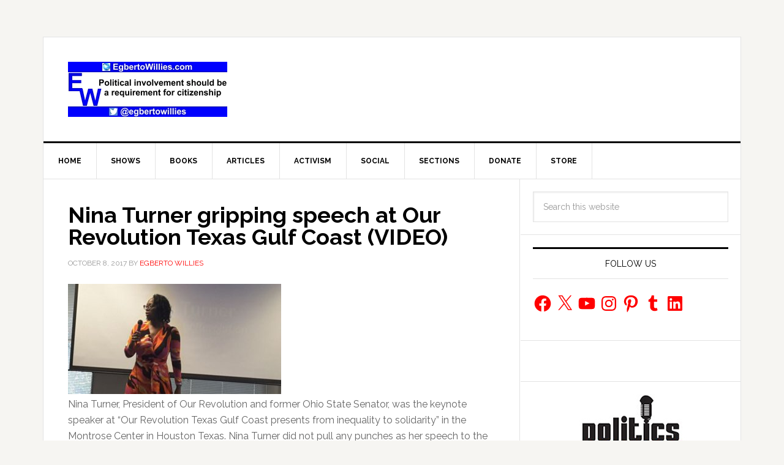

--- FILE ---
content_type: text/html; charset=utf-8
request_url: https://www.google.com/recaptcha/api2/aframe
body_size: 266
content:
<!DOCTYPE HTML><html><head><meta http-equiv="content-type" content="text/html; charset=UTF-8"></head><body><script nonce="puzWH40JlS_usJCyynJ_Rw">/** Anti-fraud and anti-abuse applications only. See google.com/recaptcha */ try{var clients={'sodar':'https://pagead2.googlesyndication.com/pagead/sodar?'};window.addEventListener("message",function(a){try{if(a.source===window.parent){var b=JSON.parse(a.data);var c=clients[b['id']];if(c){var d=document.createElement('img');d.src=c+b['params']+'&rc='+(localStorage.getItem("rc::a")?sessionStorage.getItem("rc::b"):"");window.document.body.appendChild(d);sessionStorage.setItem("rc::e",parseInt(sessionStorage.getItem("rc::e")||0)+1);localStorage.setItem("rc::h",'1769157282659');}}}catch(b){}});window.parent.postMessage("_grecaptcha_ready", "*");}catch(b){}</script></body></html>

--- FILE ---
content_type: application/javascript; charset=utf-8
request_url: https://fundingchoicesmessages.google.com/f/AGSKWxWZ-ogLM0I2WebFSzx3VqmScGu5vXkf63RNFuEdxRf4230gKR3_77INAtel0xevcijBRywRtCc0tNp0YfjJChvE0oPJuFrPWbSf1OBuBaz5r8V8twoGwr0sZIP2RCLAIewUA4KyvzgFq270E4yXQdR4ri4CTBaZ_VLxlHiwn7tGu2yuZNntFZsmkijt/_/spc_fi.php/ad-410x300./ad.ytn./rcom-video-ads._down_ad_
body_size: -1286
content:
window['4bb4c0ae-9c1f-405d-8cc9-03ae7d59e02e'] = true;

--- FILE ---
content_type: application/javascript; charset=utf-8
request_url: https://trends.revcontent.com/serve.js.php?c=1769157277421&t=rc_559&w=66754&width=1280&site_url=https%3A%2F%2Fegbertowillies.com%2Ftag%2Four-revolution-texas-gulf-coast%2F&referer=&skip_iab=true
body_size: 30770
content:

(function () {
var revDiv = document.querySelector('script[id="rc_559"]').parentNode;var pxl = function(data) {
        let script = document.createElement('script');
        script.type = 'text/javascript';
        script.async = true;
        script.src = data.src + '&rev_dt=1769157279&us_privacy=&gdpr=&gdpr_consent=&gpp=&gpp_sid=';
        document.body.appendChild(script);
    };

	pxl({retry: false, src: 'https://b1sync.outbrain.com/usersync/revcontent/?puid=b20e801f5f434b868bab0ea577c054f7&amp;cb=https%3A%2F%2Ftrends.revcontent.com%2Fcm%2Fpixel_sync%3Fexchange_uid%3Db20e801f5f434b868bab0ea577c054f7%26bidder%3D3%26bidder_uid%3D__UID__%26callback%3DdspCMCallback}'});
	pxl({retry: false, src: 'https://rtb.mfadsrvr.com/sync?ssp=revcontent&amp;ssp_user_id=b20e801f5f434b868bab0ea577c054f7}'});
	pxl({retry: false, src: 'https://ssp-sync.criteo.com/user-sync/redirect?profile=342&amp;redir=https%3A%2F%2Ftrends.revcontent.com%2Fcm%2Fpixel_sync%3Fbidder%3D151%26bidder_uid%3D%24%7BCRITEO_USER_ID%7D%26exchange_uid%3Db20e801f5f434b868bab0ea577c054f7%26callback%3DdspCMCallback}'});

    // Criteo RTUS
    if (window) {
        window.revCriteoRTUSCallback = function(rtusResponse) {
            // localStorage can be missing
            try {
                if (rtusResponse.status === 'OK') {
                    localStorage.setItem('rev_criteo_rtus_id', rtusResponse.userid);
                } else {
                    localStorage.removeItem('rev_criteo_rtus_id');
                }
            } catch(e) {}
        };

        window.dspCMCallback = function(rtusResponse) {
            // localStorage can throw error
            try {
                if (rtusResponse.status === 'OK') {
                    localStorage.setItem('d' + rtusResponse.id, rtusResponse.userid);
                }
            } catch (e) {}
        };

		var gdpr = '';

        var rtusScript = document.createElement('script');
        rtusScript.type = 'text/javascript';
        rtusScript.async = true;
        rtusScript.src = 'https://gum.criteo.com/sync?c=446&r=2&j=revCriteoRTUSCallback' + gdpr + '' ;
        document.body.appendChild(rtusScript);
    }}());


	var rioc_required = false;


	var rc_head=document.head || document.getElementsByTagName("head")[0];
    var rc_body=document.body || document.getElementsByTagName("body")[0];
	if (!document.getElementById("rc2css")) {
		var css_url = "https://cdn.revcontent.com/build/css/rev2.min.css"
    	if(document.createStyleSheet){
        	document.createStyleSheet(css_url);
    	} else {
        var rc2css=document.createElement("link");
            rc2css.id="rc2css";
            rc2css.type="text/css";
            rc2css.rel="stylesheet";
            rc2css.href=css_url;
            rc_head.appendChild(rc2css);
    	}
	}

	if (! document.getElementById('rc2js')) {
		var rc2js=document.createElement("script");
			rc2js.id="rc2js";
			rc2js.type="text/javascript";
			rc2js.src="https://cdn.revcontent.com/build/js/rev2.min.js?del=https://trends.revcontent.com/&lg=https://cdn.revcontent.com/assets/img/rc-logo.png&ci=https://cdn.revcontent.com/assets/img/icon-close.png&ab=https://trends.revcontent.com/rc-about.php&ldr=https://cdn.revcontent.com/assets/img/rc-spinner-md.gif&ht=https://trends.revcontent.com/rc-interests.php&env=p0&ca=1";
			rc2js.async=false;
			rc_head.appendChild(rc2js);
	}

var rcel = document.createElement("div");
var rcds = document.scripts[document.scripts.length - 1];
var beaconNoScript = document.createElement("noscript");
var rc_loaded_widgets      = rc_loaded_widgets || new Array();
var rc_chosen_interests    = rc_chosen_interests || new Array();
var rc_loader_limit        = 50;
var rc_loader_runs         = 0;
var rc_loaded_hashes       = new Array();
rcel.id = "rc_w_667541769157279649";
if(rioc_required == true) {
    delay_write_html(rcel, "  <div data-rows=\"0\" data-cols=\"0\" class=\"rc-wc rc-uid-66754 rc-bp rc-g-dl \" data-rcp=\"[base64]\" data-rct=\"7\" data-id=\"66754\" data-original_load=\"eyJzcG9uc29yZWQiOls3MDY2MDk5LDE0MjM2NDcxLDE0MTk0MDIzLDE0MTk0ODA0LDE0MjA0MTIzLDE0MjM3NzUwLDE0MjE0OTQxXX0=\" data-refresh=\"0\" data-refresh-int=\"60000\" data-view=\"3bjGv9bBAGov%2FZfHnNSJo%2BVEiNAVJkvlfNTns7Au2YJX4Z7wjfxv9UtvRazc1Kqy1KJAP71kM8%2Bh1e0GOrJJkUqJizzaKtyDtwXyabhHSih451L7iUk0xweN%2FZqGXKKgHk3xqo4Kq0EqAJJeK0ZBxZTY7ADGpw5MdNJghFBuVdKCvHKi7%2BST9CDE1IVSXFVQvHRBpSzMJMQ3VQBSJ4xnct61QTfCDodhjm1g0CPXUaN67yCqJwk86N7hbgk3LnUQNx9LuN2FR99VUMAxJtKwjkIWiLZ4yXkAzMZiuEJrWN1VD9KaBsm9xfaxjRgMYv7tEqDsjiTfZpHDgBGRP75yadDWGIo6INWJ4umzCZSjzS4Fegc%2BQhyGS6uQqOIYlZsvCF%2FEc9NPdeTkGOBzEzpQo9xXJ9Zfj8rUmdlS0OWALU28rbmzYMzPBF4zvcSKN9Nr19nppM0qMUxYiZyaHfMJ4ELJj7Pt%2BwrNxHVO8ACEBkAyJLtCQvQGFONQlSqem5UOBrQuPKSa84WNzxJM%2FrebbrYG%2Bk54m1oEDVSfdI9XcvbtsqX7oKxpo5M2%2BCNqQHrzYgM4A5hfybYi%2FNO1viu0GMKTkXb4yDIdwwJhRXpzVZGLrN8nyKi5h3LqUvDa%2F4vMGKJdWM9LfraAhaFmkoccfjHM5Jpk3tjtHJ2%2FJb7GZCU35cTKdgY8jH%2FWLEOykTSn17pLi9cfUU97caeX9DyDFvkB6IdzGfwNeeTgZhWklyHMB9Vm%2F5LhNsP7dmzLw6ssPQRP8oIcP98lYdzr1kkuvEP5zB7aSnr7o8rgcLovTu6oLWELZheLDlwsG4%2F4ZfOQ1kBhrOSfm2g9ZbK%2BQNgAYikqy2S0p05w57befLY8vSJkTsJwPnNnlTek%2B8T5hR4EqUt4GLvrxAW%2Fk317xPppzfE2pqfxFS8XP3DW4VihpKfnXc6UTscZdqfgVyU%2B9RrmGt%2FPApFndooa%2B%2BUkyKhUI5fLHsDbtJe3kk3oXNPcSUo8RWnaMA%2BDdJA%2BHgLK4fI4F42gtRNeLld708F9oq4iqsAdIHfQ22EO2oeOwCP7DuRZ8ZcEZYZIraMomeD2Z7yxqUBlFTjTeEIJFHFGaKMNxsFH%2BQPn0%2B78ug7JVNQ51WxsS330NBOjpYtCo3UlmKNqhMMRZkBBi2is4Cn3gFvNK0emVXddc0wDTMo7O8j6dnSvpBIu9Ke0IJPgqz6YykWAdu4IA9lZjW%2BDLPXSMpFsCkzZLcx1jAp1pYgMxfozRRK14buNXkTf6dXDYjDoFSQkH%2ByFecppZAJXNaN7DRFq%2FK1jG9qSoxjE2vyEcU89deCi5nnsUoKtx%2B8TAcxGg%2FHlUYP0QGvFRMV4YtjdOYsf%2BcGfJ7b622M8YJOnLkAA6My7WuDcJ2jWtnyt68lnV%2BJQiLv3VkoTWMWJF61kBzTCmd1MPhjokIZMf94G3PAMbXbN95U6SPL%2FP49xJZ6kcd9AoDJ521HKuGXf2jtRdF6C66G26DR2VMw5ecGym4NwEHEcF8FxTqoTMixIaWMM4bI9VUV6GSK39dsIRzF3ytvQBxiMSVX5Gs1miGn2sCXPPOiNaW4hg9mHGaBFvtkaLd84J6KoIWRoJrQ3Y6dpT2c2Pc7PDbJv3HLJh39%2BBgrP3TCxCPTsP15mM77y3fgABg2ajCGrzAEzIWn3SuH5b05fRe4D%2FNSSYAzE15Df4mP26mUGa7xhZt6Buw9%2FJ6IuPlll782h81hFfb1lRQDsTTUXyXGo%2BYglJ2o5zk9Bejzw99DFUjJS4AEPb2QGlCAPhuZm3yVMJovJjivPATLtYwZfoA4gqExqwWafTQftJuJLA6h3BOvq%2BcSQz1Rmh9TigUs1%2BBvNDA68%2F6x9w69Gk0oJOuooEfl9FGBDCMrGPMlYXne3qOxoVP%2B4AVATkbQ62Dvi7klHXRBjxmOyhwb%2BnMG1FJx9UZsIO1gIyRarQHPgnwOeZFsXvAVzvXlcgET9SvckrfCXoPNKyoGgQfLyiavP8HYj3MUMxBXg%2FlxEBE11uKlQb9f00ZdA7VfaQAQSicBnKpelxgxRaL%2FZhN4TBdzSIeMtV41NaNVJ3nIRNACcQZbYoK9ggkgTXg9GKAn6tFN4gqHatOAnesM4Y0QtQlgrufqIQJY2BGTzDustNhBAKLmcCmltB%2Bl0wbC%2BmjKpc1BJKECXlQS0repaYGnAL4FZgAsudcqQSsSTWgwoVjN%2BayGd1ViBQc5z%2BRNSAfeL3uymK0fkpd1uarMPoC84rcLyASclk7aQS9AhuHJe3TT%2BI%2BGxoxUMLGN6pp%2BY5EBL83NYHDgxgvHjNLG8%2BbV7JTXC5%2F3vXvssk8i%2Bs63MIwVcmRh5q117IDwevL%2BsbZYFK3Z4%2FKHy7f1cZUU1B863o9J491uYkklzGNf1TdYNcR26ko7lcv0qhKlqUG6ccWv5Qxn4KAprp%2FBD6TrR9HUrvLsh%2BxmM5x3Y93hDzz4HfaORNdhlSyOICBkQo0EecbygYI21M1f%2BwhJie87077xWVY3BC4gixzzh4fPbAQjwcP8YxsRS%2FAPUuRZE5%2FgZGmDTWqeMQtjhGcH90dM4OCAnI3m4OJRhiAKFQE0MC5T35WMJGCKn2PVgkzDx6kfADafPYgOx3DiXm68pLogEqCCbvc8%2Bk65R48sN3iRyxlnMJ7XVFM5i%2FZy7NoDejXHPsccWbLdbnt72wmt0n3io7nHCbqHHlRpJSkuUKemb5tWMx0ErFgUhkejxxpNgUm53UrfOH2pL0SbBrDNWwDcY2s6OVJ3f7khuVG8%2BxVn4yQusMSByPCX8aHlbxcpmmNupr0QI0%2BwkInQC8JctJZ4gzQDhRQpWJ1pqtzpHtFWtIWsSlbxLifU00yJUCwhj32FGqzxaHw3N9nuS%2BuHC%2B2WGh0ShEsjYNVLniWPzzczG79L5FFZRitboy%2BfdqR31R0Ms1OsyVx9c414on8wgVpT92EjWZZHB128kR3dcS%2FiGY1S1UcHq3%2FwdQFQZSxsoRsdw4gSJ6Bdq3qfgIoNQE2S6rUQA6ZOQ8Lq8YYc3jMVUZEgtTk%2FT60djgDqiRonlGpE8kw2ColiZ7S70igNoyPo6pwL5CD7R4rcb8xFMlRbzRH7MF%2Bys40Rlfr6cxrAA2OiP%2ByJVFScJRTnlogx4gS4DADVda0QNIu%2BX2ai32Sm5WUK0CfhbH6c3%2F0eWJcBKv7fwiMag01JL568o3oEL0Ga8GTO5Am63FzFnQ0n%2BF5uiUeFt3m1uVuVDMudcyEkSspA%2BbwEWOFRQiCgBwM5EPAW%2BbUoGT2GljAD1XVzfNAC05C%2Ft2Em3frUxXz6xjzugUscX%2FeyJceuDOlmf9PPqtrJRGZg2PdoYGyH%2FtPygq%2Fa3wr2Qt%2FBhfwuwSRF65kGf43cH5ZrEo5FRH8Hrtd0vP7S7xr9Npynh9MfcpEA83a93lV0TbZHFAJtt%2FY%2B5i07PYOfSGrEvaJYCVus%2B%2FpU5eBWqSkjJITCayHyMnnrDBecBozR7VFF0EvAkbmMoTOkSlCZQFwwP5IzNNU3sJNboUHGZKnvuGvYfpdjPtLYpF6RpPUs%2B%2Bk44xiTPK1LdNwHI1tQezKcxZFt9xUH%2BoX3wsnbbHDWPV7scVfPE%2FCZDKyjVN8eRHrxURT8vHuAH3wQXapvE1lvAPs0Y9St5RMZhWy8GS%2BN8I4241GwJTJaPWXtxPzkwybv%2Fq13ip95EXq%2FemIV5NiS0JSDXaXT%2FNJHwnuug%2BVIRAZh%2FRIaFTUAlMsLn%2FW5xLVCRmkDXgemwlQL6EVycZMBcPchNhp8xqnngm7OMfZwBPHqVJjuEG3oamT1S19QtV77%2FgqryL6RZRkR88nvf9d%2BJqLZ5%2Bnv0KlzVKczp7kydFxIba111VgQ0e66Yft9t9JJ2Psf6EHNjsC5UkCA28NWQocQJ2Mf4nv05gxrwYWVsB%2BlO7cZ3p6fs%2FdxbsOFo21xn2dzozEEVhBhntqGbWuirOfXA8o%2FJUnsw7XkossGo%2BvncKQKlujVZCgwh2zXiYG6MhSkEC4sV2x25aUvkxfeFy0AIqQepYT1stQ3fk6ycBPsm8IuUf42Db72raIwJ8yg8oqC7AUjogYr572OprKl43ANhJg9BYDwE%2FrcXZ0km5w33N9u%2B8o6imNavkVpzLvphiJ4ggNm1uVrmOXpFg6BzLg3aKZfC%2FPxe5qnm3kXnRntbHnPA8Xmuzjb%2FUalYhid2OZObBelLokCbh2kB8rbBBSPa7EcqevGyCp6UT%2FwRYIfAt%2FKveVVXwlhnSOpBTbrYQkyrUDVl4PUws4wwmhAQAUqXlr3gTU2HB2R7aKBkjRFsmHoIt%2FtGrwe1RcBEgvA%2BwlmFJze5k5vW7SDWG0TxmUlKNnShED8Jtj4Z1sabFsJH%2FSUB7JncRHiqnN%2BwoSQxfac%3D\">  <div class=\"rc-text-top rc-text-right rc-branding rc-bl-sponsored\"> <div class=\"rc-branding-label rc-brand-content\">Sponsored</div> <div class=\"rc-brand-content\"> </div> </div>  <div class=\"rc-clearfix rc-row rc-t-10 rc-g-dl-1 rc-g-d-1\" data-rpi=\"3\"> <div class=\"row-item\"> <div id=\"rc_cont_66754\" class=\"rc-w-66754 rc-p rc-p-pt\" data-rcsettings=\"[base64]\" data-rct=\"7\">  <h3>Trending</h3>  <div id=\"rc-row-container\">  <div class=\"rc-row rc-t-7  rc-g-dl-1  rc-g-d-1  rc-g-t-1  rc-g-p-1  rc-photo-top\"> <div class=\"rc-item\" data-pixels=\"[]\">  <div class=\"rc-item-wrapper\"> <a href=\"https://smeagol.revcontent.com/cv/v3/[base64]?p=[base64]\" data-delivery=\"https://smeagol.revcontent.com/cv/v3/[base64]?p=[base64]\" data-target=\"https://trkflstr.com/c48579c3-2749-462e-9e58-b832ff315cb9?widget_id=66754&amp;content_id=7066099&amp;boost_id=1303127&amp;sn=egbertowillies.com&amp;utm_source=66754&amp;utm_term=egbertowillies.com&amp;utm_campaign=1303127&amp;utm_content=7066099&amp;rc_uuid=&amp;hl=Why&#43;is&#43;This&#43;%2448&#43;Monocular&#43;Better&#43;Than&#43;%243000&#43;Telescope%3F&amp;pt=Right&#43;Rail&#43;%2F&#43;Sidebar&amp;wn=egbertowillies.com&#43;-&#43;right&#43;rail&#43;widget\" data-id=\"ww_eyJ3aWRnZXRfaWQiOjY2NzU0LCJwb3NpdGlvbiI6MSwiY29udGVudF90eXBlIjoic3BvbnNvcmVkIiwiY29udGVudF9pZCI6NzA2NjA5OX0\" target=\"_blank\" class=\"rc-cta video-item-link\" title=\"Why is This $48 Monocular Better Than $3000 Telescope?\" rel=\"nofollow noskim sponsored\"><div class=\"rc-photo-container\"><div class=\"rc-photo-scale\">  <div class=\"rc-photo\" style=\"background-image: url(\'//img.revcontent.com/?url=https://revcontent-p0.s3.amazonaws.com/content/images/b0a140453d2989939a96919ef0b03091.jpg&amp;static=true\');\">  </div> </div></div>  <div class=\"rc-content\"> <div class=\"rc-headline\">Why is This $48 Monocular Better Than $3000 Telescope?</div> <div class=\"rc-provider\">Smarter Living Daily</div>  </div></a> <a class=\"rc-bp-cta\">x</a>  </div>  </div><div class=\"rc-item\" data-pixels=\"[]\">  <div class=\"rc-item-wrapper\"> <a href=\"https://smeagol.revcontent.com/cv/v3/[base64]?p=[base64]\" data-delivery=\"https://smeagol.revcontent.com/cv/v3/[base64]?p=[base64]\" data-target=\"https://go.wellnessgaze.com/click.php?c=859&amp;key=9q70533th1y21uqq0y0kakgi&amp;utm_medium=RV2&amp;utm_source=859&amp;utm_campaign=859&amp;utm_term=66754&amp;utm_targeting=Right&#43;Rail&#43;%2F&#43;Sidebar&amp;utm_dm=egbertowillies.com&amp;utm_wname=egbertowillies.com&#43;-&#43;right&#43;rail&#43;widget&amp;utm_order_id=2475449&amp;utm_content=14236471\" data-id=\"ww_eyJ3aWRnZXRfaWQiOjY2NzU0LCJwb3NpdGlvbiI6MiwiY29udGVudF90eXBlIjoic3BvbnNvcmVkIiwiY29udGVudF9pZCI6MTQyMzY0NzF9\" target=\"_blank\" class=\"rc-cta video-item-link\" title=\"Never Put Mustard in Your Fridge, Here&#39;s Why\" rel=\"nofollow noskim sponsored\"><div class=\"rc-photo-container\"><div class=\"rc-photo-scale\">  <div class=\"rc-photo\" style=\"background-image: url(\'//img.revcontent.com/?url=https://revcontent-p0.s3.amazonaws.com/content/images/4f8a5990649ea65c6b2311be01500f0a.jpg&amp;static=true\');\">  </div> </div></div>  <div class=\"rc-content\"> <div class=\"rc-headline\">Never Put Mustard in Your Fridge, Here&#39;s Why</div> <div class=\"rc-provider\">WG Tips 101</div>  </div></a> <a class=\"rc-bp-cta\">x</a>  </div>  </div><div class=\"rc-item\" data-pixels=\"[]\">  <div class=\"rc-item-wrapper\"> <a href=\"https://smeagol.revcontent.com/cv/v3/[base64]?p=[base64]\" data-delivery=\"https://smeagol.revcontent.com/cv/v3/[base64]?p=[base64]\" data-target=\"https://go.wellnessgaze.com/click.php?c=860&amp;key=5ro0v75w5j2m6j7n1o9380ul&amp;utm_medium=RV2&amp;utm_source=860&amp;utm_campaign=860&amp;utm_term=66754&amp;utm_targeting=Right&#43;Rail&#43;%2F&#43;Sidebar&amp;utm_dm=egbertowillies.com&amp;utm_wname=egbertowillies.com&#43;-&#43;right&#43;rail&#43;widget&amp;utm_order_id=2475448&amp;utm_content=14194023\" data-id=\"ww_eyJ3aWRnZXRfaWQiOjY2NzU0LCJwb3NpdGlvbiI6MywiY29udGVudF90eXBlIjoic3BvbnNvcmVkIiwiY29udGVudF9pZCI6MTQxOTQwMjN9\" target=\"_blank\" class=\"rc-cta video-item-link\" title=\"Always Keep a Bread Clip in Your Wallet When Traveling (Here&#39;s Why)\" rel=\"nofollow noskim sponsored\"><div class=\"rc-photo\"> <video tabindex=\"-1\" class=\"rc-video\" disableremoteplayback=\"\" webkit-playsinline=\"\"  playsinline=\"playsinline\" id=\"powr_868-player_html5_api\"  poster=\"//img.revcontent.com/?url=https://media.revcontent.com/cr_videos/130072/14188906.gif&amp;static=true\" src=\"https://media.revcontent.com/cr_videos/130072/14188906.mp4\" muted loop> </video> </div> <button class=\"play-buttons\"> <svg style=\"display: block;\" class=\"video-icon video-playback\" version=\"1.1\" id=\"start\" x=\"0px\" y=\"0px\" viewBox=\"0 0 448 512\">  <path fill=\"currentColor\" d=\"M424.4 214.7L72.4 6.6C43.8-10.3 0 6.1 0 47.9V464c0 37.5 40.7 60.1 72.4 41.3l352-208c31.4-18.5 31.5-64.1 0-82.6z\" class=\"\"></path> </svg> <svg style=\"display: none;\" class=\"video-icon\" version=\"1.1\" id=\"stop\" x=\"0px\" y=\"0px\" viewBox=\"0 0 480 480\">  <path fill=\"currentColor\" d=\"M144 479H48c-26.5 0-48-21.5-48-48V79c0-26.5 21.5-48 48-48h96c26.5 0 48 21.5 48 48v352c0 26.5-21.5 48-48 48zm304-48V79c0-26.5-21.5-48-48-48h-96c-26.5 0-48 21.5-48 48v352c0 26.5 21.5 48 48 48h96c26.5 0 48-21.5 48-48z\" class=\"\"></path> </svg> </button> <button class=\"video-buttons\"> <svg style=\"display: block;\" class=\"video-icon\" version=\"1.1\" id=\"volume_off\" x=\"0px\" y=\"0px\" viewBox=\"0 0 448.075 448.075\">  <path d=\"M352.021,16.075c0-6.08-3.52-11.84-8.96-14.4c-5.76-2.88-12.16-1.92-16.96,1.92l-141.76,112.96l167.68,167.68V16.075z\"></path>  <path d=\"M443.349,420.747l-416-416c-6.24-6.24-16.384-6.24-22.624,0s-6.24,16.384,0,22.624l100.672,100.704h-9.376 c-9.92,0-18.56,4.48-24.32,11.52c-4.8,5.44-7.68,12.8-7.68,20.48v128c0,17.6,14.4,32,32,32h74.24l155.84,124.48 c2.88,2.24,6.4,3.52,9.92,3.52c2.24,0,4.8-0.64,7.04-1.6c5.44-2.56,8.96-8.32,8.96-14.4v-57.376l68.672,68.672 c3.136,3.136,7.232,4.704,11.328,4.704s8.192-1.568,11.328-4.672C449.589,437.131,449.589,427.019,443.349,420.747z\"></path> </svg> <svg style=\"display: none;\" class=\"video-icon\" version=\"1.1\" id=\"volume_on\" x=\"0px\" y=\"0px\" viewBox=\"0 0 480 480\">  <path d=\"M278.944,17.577c-5.568-2.656-12.128-1.952-16.928,1.92L106.368,144.009H32c-17.632,0-32,14.368-32,32v128 c0,17.664,14.368,32,32,32h74.368l155.616,124.512c2.912,2.304,6.464,3.488,10.016,3.488c2.368,0,4.736-0.544,6.944-1.6 c5.536-2.656,9.056-8.256,9.056-14.4v-416C288,25.865,284.48,20.265,278.944,17.577z\"></path>  <path d=\"M368.992,126.857c-6.304-6.208-16.416-6.112-22.624,0.128c-6.208,6.304-6.144,16.416,0.128,22.656 C370.688,173.513,384,205.609,384,240.009s-13.312,66.496-37.504,90.368c-6.272,6.176-6.336,16.32-0.128,22.624 c3.136,3.168,7.264,4.736,11.36,4.736c4.064,0,8.128-1.536,11.264-4.64C399.328,323.241,416,283.049,416,240.009 S399.328,156.777,368.992,126.857z\"></path><path d=\"M414.144,81.769c-6.304-6.24-16.416-6.176-22.656,0.096c-6.208,6.272-6.144,16.416,0.096,22.624 C427.968,140.553,448,188.681,448,240.009s-20.032,99.424-56.416,135.488c-6.24,6.24-6.304,16.384-0.096,22.656 c3.168,3.136,7.264,4.704,11.36,4.704c4.064,0,8.16-1.536,11.296-4.64C456.64,356.137,480,299.945,480,240.009 S456.64,123.881,414.144,81.769z\"></path> </svg> </button> <div class=\"rc-content\"> <h4 class=\"rc-headline\">Always Keep a Bread Clip in Your Wallet When Traveling (Here&#39;s Why)</h4> <div class=\"rc-provider\">WG Life Hacks 102</div> </div></a> </div>  </div><div class=\"rc-item\" data-pixels=\"[]\">  <div class=\"rc-item-wrapper\"> <a href=\"https://smeagol.revcontent.com/cv/v3/[base64]?p=[base64]\" data-delivery=\"https://smeagol.revcontent.com/cv/v3/[base64]?p=[base64]\" data-target=\"https://baptisthub.com/trending/celebrities-weightloss-chrissy-mgid-2?&amp;utm_source=revcontent&amp;utm_medium=66754&amp;utm_term=Other&amp;utm_content=14194804&amp;utm_campaign=2475511&amp;pcl=1\" data-id=\"ww_eyJ3aWRnZXRfaWQiOjY2NzU0LCJwb3NpdGlvbiI6NCwiY29udGVudF90eXBlIjoic3BvbnNvcmVkIiwiY29udGVudF9pZCI6MTQxOTQ4MDR9\" target=\"_blank\" class=\"rc-cta video-item-link\" title=\"Serena Williams is So Skinny Now, See Her Fierce New Look\" rel=\"nofollow noskim sponsored\"><div class=\"rc-photo-container\"><div class=\"rc-photo-scale\">  <div class=\"rc-photo\" style=\"background-image: url(\'//img.revcontent.com/?url=https://revcontent-p0.s3.amazonaws.com/content/images/695b6a4908bfc7-73813382.jpg&amp;static=true\');\">  </div> </div></div>  <div class=\"rc-content\"> <div class=\"rc-headline\">Serena Williams is So Skinny Now, See Her Fierce New Look</div> <div class=\"rc-provider\">baptisthub</div>  </div></a> <a class=\"rc-bp-cta\">x</a>  </div>  </div><div class=\"rc-item\" data-pixels=\"[]\">  <div class=\"rc-item-wrapper\"> <a href=\"https://smeagol.revcontent.com/cv/v3/[base64]?p=[base64]\" data-delivery=\"https://smeagol.revcontent.com/cv/v3/[base64]?p=[base64]\" data-target=\"https://rankupwards.com/trending/45-celebrity-couples-with-powerful-tales-of-love-and-togetherness-yasar-rev?&amp;utm_source=revcontent&amp;utm_medium=66754&amp;utm_term=Other&amp;utm_content=14204123&amp;utm_campaign=2476016&amp;pcl=1\" data-id=\"ww_eyJ3aWRnZXRfaWQiOjY2NzU0LCJwb3NpdGlvbiI6NSwiY29udGVudF90eXBlIjoic3BvbnNvcmVkIiwiY29udGVudF9pZCI6MTQyMDQxMjN9\" target=\"_blank\" class=\"rc-cta video-item-link\" title=\"Larry Bird Still Together? The Truth Few Expected\" rel=\"nofollow noskim sponsored\"><div class=\"rc-photo-container\"><div class=\"rc-photo-scale\">  <div class=\"rc-photo\" style=\"background-image: url(\'//img.revcontent.com/?url=https://revcontent-p0.s3.amazonaws.com/content/images/695e22679f98c8-61369676.png&amp;static=true\');\">  </div> </div></div>  <div class=\"rc-content\"> <div class=\"rc-headline\">Larry Bird Still Together? The Truth Few Expected</div> <div class=\"rc-provider\">rankupwards</div>  </div></a> <a class=\"rc-bp-cta\">x</a>  </div>  </div><div class=\"rc-item\" data-pixels=\"[]\">  <div class=\"rc-item-wrapper\"> <a href=\"https://smeagol.revcontent.com/cv/v3/[base64]?p=[base64]\" data-delivery=\"https://smeagol.revcontent.com/cv/v3/[base64]?p=[base64]\" data-target=\"https://gowdr.com/trending/13-celebrities-who-have-retained-their-stunning-looks-throughout-the-years-pp-rev?&amp;utm_source=revcontent&amp;utm_medium=66754&amp;utm_term=Other&amp;utm_content=14237750&amp;utm_campaign=2478047&amp;pcl=1\" data-id=\"ww_eyJ3aWRnZXRfaWQiOjY2NzU0LCJwb3NpdGlvbiI6NiwiY29udGVudF90eXBlIjoic3BvbnNvcmVkIiwiY29udGVudF9pZCI6MTQyMzc3NTB9\" target=\"_blank\" class=\"rc-cta video-item-link\" title=\"She Used to Be The Most Beautiful Woman, Look at Her Now\" rel=\"nofollow noskim sponsored\"><div class=\"rc-photo-container\"><div class=\"rc-photo-scale\">  <div class=\"rc-photo\" style=\"background-image: url(\'//img.revcontent.com/?url=https://revcontent-p0.s3.amazonaws.com/content/images/696fc2987f0450-34214133.jpg&amp;static=true\');\">  </div> </div></div>  <div class=\"rc-content\"> <div class=\"rc-headline\">She Used to Be The Most Beautiful Woman, Look at Her Now</div> <div class=\"rc-provider\">Gowdr</div>  </div></a> <a class=\"rc-bp-cta\">x</a>  </div>  </div><div class=\"rc-item\" data-pixels=\"[]\">  <div class=\"rc-item-wrapper\"> <a href=\"https://smeagol.revcontent.com/cv/v3/[base64]?p=[base64]\" data-delivery=\"https://smeagol.revcontent.com/cv/v3/[base64]?p=[base64]\" data-target=\"https://starsaremade.com/trending/check-out-your-favorite-celebrities-awesome-cars-gt-tt-rev?&amp;utm_source=revcontent&amp;utm_medium=66754&amp;utm_term=Other&amp;utm_content=14214941&amp;utm_campaign=2476652&amp;pcl=1\" data-id=\"ww_eyJ3aWRnZXRfaWQiOjY2NzU0LCJwb3NpdGlvbiI6NywiY29udGVudF90eXBlIjoic3BvbnNvcmVkIiwiY29udGVudF9pZCI6MTQyMTQ5NDF9\" target=\"_blank\" class=\"rc-cta video-item-link\" title=\"Lindsay Lohan, 39, Drives What is Probably The Most Expensive Car in The World\" rel=\"nofollow noskim sponsored\"><div class=\"rc-photo-container\"><div class=\"rc-photo-scale\">  <div class=\"rc-photo\" style=\"background-image: url(\'//img.revcontent.com/?url=https://revcontent-p0.s3.amazonaws.com/content/images/6964b3e75db892-00117971.png&amp;static=true\');\">  </div> </div></div>  <div class=\"rc-content\"> <div class=\"rc-headline\">Lindsay Lohan, 39, Drives What is Probably The Most Expensive Car in The World</div> <div class=\"rc-provider\">starsaremade</div>  </div></a> <a class=\"rc-bp-cta\">x</a>  </div>  </div>  </div>  </div>  </div>  <style>  .rc-w-66754.rc-p-pt,  .rc-w-66754.rc-p-pt > div { padding: 0; margin: 0; position: relative; cursor: pointer;  }  .rc-w-66754.rc-p-pt > div { list-style-type: none;  }  .rc-w-66754.rc-p-pt .rc-item { position: relative; overflow: hidden;  }  .rc-w-66754.rc-p-pt .rc-item { display: block;  }  .rc-w-66754.rc-p-pt .rc-item-wrapper { position: relative; margin: 3px;  }  .rc-w-66754.rc-p-pt .rc-row > div { vertical-align: top;  }  .rc-w-66754.rc-p-pt .rc-cta { text-decoration: none; display: block;  }  .rc-w-66754.rc-p-pt .rc-cta:hover { text-decoration: none; display: block;  }  .rc-w-66754.rc-p-pt .rc-cta:hover .rc-headline { text-decoration: underline;  }  .rc-w-66754.rc-p-pt .rc-photo { width: 100%; height: 150px; background-position: center center; background-repeat: no-repeat; background-size: cover; position: relative;  }  .rc-w-66754.rc-p-pt .rc-video { position: relative; width: 100%; height: 100%; object-fit: cover;  }  .rc-w-66754.rc-p-pt .video-buttons {  background: rgba(0, 0, 0, 0) none repeat scroll 0% 0%;  border: medium none;  cursor: pointer;  position: absolute;  width: 40px;  height: 40px;  top: 5px;  right: 5px;  text-align: center;  z-index: 999;  } .rc-w-66754.rc-p-pt .video-buttons:focus {  outline: none;  } .rc-w-66754.rc-p-pt .video-buttons .video-icon {  stroke: gray;  stroke-width: 10;  fill: white;  } .rc-w-66754.rc-p-pt .play-buttons {  background: rgba(0, 0, 0, 0) none repeat scroll 0% 0%;  border: medium none;  cursor: pointer;  position: absolute;  width: 40px;  height: 40px;  top: 5px;  left: 5px;  text-align: center;  z-index: 999;  } .rc-w-66754.rc-p-pt .play-buttons:focus {  outline: none;  } .rc-w-66754.rc-p-pt .play-buttons .video-icon {  stroke: gray;  stroke-width: 10;  fill: white;  color: white;  } .rc-w-66754.rc-p-pt .rc-photo-container{  position: relative;  } .rc-w-66754.rc-p-pt .rc-fc-video {  display: block !important;  position: absolute;  line-height: 0;  border-width: 0px;  } .rc-w-66754.rc-p-pt .rc-fc-video img {  border-width: 0px;  } .rc-w-66754.rc-p-pt .rc-fc-video .rc-fc-icon-video { fill: rgba(96, 96, 96, .85); stroke: #fff; stroke-width: 0;  } .rc-w-66754.rc-p-pt .rc-item-wrapper:hover .rc-fc-video .rc-fc-icon-video {  fill: rgba(96, 96, 96, .95);  } .rc-w-66754.rc-p-pt .rc-fc-video .rc-fc-icon-video .rc-fc-icon-video-arrow {  fill: #fff;  } .rc-w-66754.rc-p-pt .rc-fc-video .rc-fc-icon-video #circle2 {  fill: rgba(0,0,0,0);  stroke: #fff;  stroke-width: 40;  } .rc-w-66754.rc-p-pt .rc-fc-video #tri-video-icon .rc-fc-icon-video-arrow {  filter: url(#shadow);  } .rc-w-66754.rc-p-pt .rc-fc-video .rc-fc-icon-video #square1 {  rx: 10;  ry: 10;  } .rc-w-66754.rc-p-pt .rc-fc-video.center {  top: 50%;  left: 50%;  width: 30%;  transform: translate(-50%, -50%);  -ms-transform: translate(-50%, -50%);  -webkit-transform: translate(-50%, -50%);  } .rc-w-66754.rc-p-pt .rc-fc-video.top_left,  .rc-w-66754.rc-p-pt .rc-fc-video.top_right,  .rc-w-66754.rc-p-pt .rc-fc-video.bottom_right,  .rc-w-66754.rc-p-pt .rc-fc-video.bottom_left {  width: 12.5%;  min-width: 40px;  } .rc-w-66754.rc-p-pt .rc-fc-video.top_left.ie-fix,  .rc-w-66754.rc-p-pt .rc-fc-video.top_right.ie-fix,  .rc-w-66754.rc-p-pt .rc-fc-video.bottom_right.ie-fix,  .rc-w-66754.rc-p-pt .rc-fc-video.bottom_left.ie-fix {  height: 20%;  } .rc-w-66754.rc-p-pt .rc-fc-video:after {  display: block;  content: \"\";  } .rc-w-66754.rc-p-pt .rc-fc-video.top_left,  .rc-w-66754.rc-p-pt .rc-fc-video.top_right {  top: 10px;  } .rc-w-66754.rc-p-pt .rc-fc-video.top_left {  left: 10px;  } .rc-w-66754.rc-p-pt .rc-fc-video.top_right {  right: 10px;  } .rc-w-66754.rc-p-pt .rc-fc-video.bottom_right,  .rc-w-66754.rc-p-pt .rc-fc-video.bottom_left {  bottom: 10px;  } .rc-w-66754.rc-p-pt .rc-fc-video.bottom_right {  right: 10px;  } .rc-w-66754.rc-p-pt .rc-fc-video.bottom_left {  left: 10px;  } .rc-w-66754.rc-p-pt .rc-photo-left .rc-photo { width: 45%; float: left;  } .rc-w-66754.rc-p-pt .rc-photo-left .rc-content { margin-left: 50%;  } .rc-w-66754.rc-p-pt .rc-photo-right .rc-photo { width: 45%; float: right;  } .rc-w-66754.rc-p-pt .rc-photo-right .rc-content { margin-right: 50%;  } .rc-w-66754.rc-p-pt .rc-display-url,  .rc-w-66754.rc-p-pt .rc-provider { color: #c6c6c6; font-weight: normal; text-decoration: none;  }  .rc-w-66754.rc-p-pt .rc-content { margin: 4px 1% 0;  }  .rc-w-66754.rc-p-pt .rc-content div { padding: 5px 0;  }  .rc-w-66754.rc-p-pt .rc-item:hover .rc-content { bottom: 0;  }  .rc-w-66754.rc-p-pt .rc-bp-cta { top: 5px; right: 5px;  }  .rc-w-66754.rc-p-pt .rc-ct-oo { top: 5px; right: 5px;  }  .rc-uid-66754 .rc-brand-image {  background-repeat:no-repeat;  background-size:contain;  background-position: center;  height:34px;  width:148px; top: auto !important;  position: relative !important;  white-space: nowrap !important;  }  </style> </div> </div> <style type=\"text/css\">  .rc-uid-66754 * h3{  font-family: Raleway, sans-serif!important;  font-size: 28px!important;  color: #000000!important;  font-weight: 700!important; } .rc-uid-66754 .rc-headline{  font-family: Raleway, sans-serif!important;  font-size: 16px!important;  color: #999999!important;  line-height: 22px!important;  font-weight: 500!important; } .rc-uid-66754 .rc-provider{  font-family: Raleway, sans-serif!important;  font-weight: 400!important; } .rc-uid-66754 .rc-cta:hover .rc-headline{  text-decoration: none!important;  color: #ff0000!important;  transition: 0.25s all!important; rc-g-dl .rc-g-dl-1>div{width:100%}.rc-g-dl .rc-g-dl-2>div{width:50%}.rc-g-dl .rc-g-dl-3>div{width:33.33333333333333%}.rc-g-dl .rc-g-dl-4>div{width:25%}.rc-g-dl .rc-g-dl-5>div{width:20%}.rc-g-dl .rc-g-dl-6>div{width:16.66666666666666%}.rc-g-dl .rc-g-dl-7>div{width:14.28%}.rc-g-dl .rc-g-dl-8>div{width:12.5%}.rc-g-dl .rc-g-dl-9>div{width:11.11111111111111%}.rc-g-dl .rc-g-dl-10>div{width:10%}.rc-g-dl.rc-bp .rc-item:hover .rc-bp-cta .rc-ct.oo{display:inline-block;cursor:pointer!important}.rc-g-d .rc-g-d-1>div{width:100%}.rc-g-d .rc-g-d-2>div{width:50%}.rc-g-d .rc-g-d-3>div{width:33.33333333333333%}.rc-g-d .rc-g-d-4>div{width:25%}.rc-g-d .rc-g-d-5>div{width:20%}.rc-g-d .rc-g-d-6>div{width:16.66666666666666%}.rc-g-d .rc-g-d-7>div{width:14.28%}.rc-g-d .rc-g-d-8>div{width:12.5%}.rc-g-d .rc-g-d-9>div{width:11.11111111111111%}.rc-g-d .rc-g-d-10>div{width:10%}.rc-g-d.rc-bp .rc-item:hover .rc-bp-cta .rc-ct.oo{display:inline-block;cursor:pointer!important}.rc-g-t .rc-g-t-1>div{width:100%}.rc-g-t .rc-g-t-2>div{width:50%}.rc-g-t .rc-g-t-3>div{width:33.33333333333333%}.rc-g-t .rc-g-t-4>div{width:25%}.rc-g-t .rc-g-t-5>div{width:20%}.rc-g-t .rc-g-t-6>div{width:16.66666666666666%}.rc-g-t .rc-g-t-7>div{width:14.28%}.rc-g-t .rc-g-t-8>div{width:12.5%}.rc-g-t .rc-g-t-9>div{width:11.11111111111111%}.rc-g-t .rc-g-t-10>div{width:10%}.rc-g-p .rc-g-p-1>div{width:100%}.rc-g-p .rc-g-p-2>div{width:50%}.rc-g-p .rc-g-p-3>div{width:33.33333333333333%}.rc-g-p .rc-g-p-4>div{width:25%}.rc-g-p .rc-g-p-5>div{width:20%}.rc-g-p .rc-g-p-6>div{width:16.66666666666666%}.rc-g-p .rc-g-p-7>div{width:14.28%}.rc-g-p .rc-g-p-8>div{width:12.5%}.rc-g-p .rc-g-p-9>div{width:11.11111111111111%}.rc-g-p .rc-g-p-10>div{width:10%}.rc-wc{position:relative;margin:0 auto;padding:0;visibility:visible;display:block}.rc-row{margin:0}.rc-row:after,.rc-row:before{display:table;content:\" \"}.rc-row:after{clear:both}.rc-row:after,.rc-row:before{display:table;content:\" \"}.rc-row:after{clear:both}.rc-item,.rc-row>div{float:left;width:100%}.rc-item .rc-headline{font-family:Roboto,sans-serif;font-size:17px;line-height:normal;font-weight:500;color:#000;padding:0!important;margin:4px 1% 3px;overflow:hidden;width:98%;height:auto}.rc-wc .row-item h3{min-height:12px;cursor:default;font-family:Roboto,sans-serif;font-size:19px;font-weight:600;color:#000;text-align:left}.rc-p-pt .rc-photo{margin:0 1%}.rc-text-left{text-align:left}.rc-text-right{text-align:right}.rc-text-center{text-align:center}.rc-text-top{width:100%}.rc-text-top.rc-branding{top:24px}.rc-text-right.rc-branding{float:right;right:10px}.rc-branding{font-family:Roboto,sans-serif!important;visibility:visible!important;display:inline-block!important;text-decoration:none;z-index:99;width:100%;color:#999;line-height:13px;position:relative}.rc-branding div{font-size:10px;cursor:pointer;display:inline-block}.rc-iab .rc-branding{height:0;overflow:visible;margin:0 auto}.rc-iab .rc-branding div{background-color:#bbb;color:#fff;padding:4px 5px;width:0;overflow:hidden;white-space:nowrap}.rc-bp-cta .rc-ct-oo{display:none!important} </style> </div> ", 1, 100); //ms intervals
} else {
    rcel.innerHTML = "  <div data-rows=\"0\" data-cols=\"0\" class=\"rc-wc rc-uid-66754 rc-bp rc-g-dl \" data-rcp=\"[base64]\" data-rct=\"7\" data-id=\"66754\" data-original_load=\"eyJzcG9uc29yZWQiOls3MDY2MDk5LDE0MjM2NDcxLDE0MTk0MDIzLDE0MTk0ODA0LDE0MjA0MTIzLDE0MjM3NzUwLDE0MjE0OTQxXX0=\" data-refresh=\"0\" data-refresh-int=\"60000\" data-view=\"3bjGv9bBAGov%2FZfHnNSJo%2BVEiNAVJkvlfNTns7Au2YJX4Z7wjfxv9UtvRazc1Kqy1KJAP71kM8%2Bh1e0GOrJJkUqJizzaKtyDtwXyabhHSih451L7iUk0xweN%2FZqGXKKgHk3xqo4Kq0EqAJJeK0ZBxZTY7ADGpw5MdNJghFBuVdKCvHKi7%2BST9CDE1IVSXFVQvHRBpSzMJMQ3VQBSJ4xnct61QTfCDodhjm1g0CPXUaN67yCqJwk86N7hbgk3LnUQNx9LuN2FR99VUMAxJtKwjkIWiLZ4yXkAzMZiuEJrWN1VD9KaBsm9xfaxjRgMYv7tEqDsjiTfZpHDgBGRP75yadDWGIo6INWJ4umzCZSjzS4Fegc%2BQhyGS6uQqOIYlZsvCF%2FEc9NPdeTkGOBzEzpQo9xXJ9Zfj8rUmdlS0OWALU28rbmzYMzPBF4zvcSKN9Nr19nppM0qMUxYiZyaHfMJ4ELJj7Pt%2BwrNxHVO8ACEBkAyJLtCQvQGFONQlSqem5UOBrQuPKSa84WNzxJM%2FrebbrYG%2Bk54m1oEDVSfdI9XcvbtsqX7oKxpo5M2%2BCNqQHrzYgM4A5hfybYi%2FNO1viu0GMKTkXb4yDIdwwJhRXpzVZGLrN8nyKi5h3LqUvDa%2F4vMGKJdWM9LfraAhaFmkoccfjHM5Jpk3tjtHJ2%2FJb7GZCU35cTKdgY8jH%2FWLEOykTSn17pLi9cfUU97caeX9DyDFvkB6IdzGfwNeeTgZhWklyHMB9Vm%2F5LhNsP7dmzLw6ssPQRP8oIcP98lYdzr1kkuvEP5zB7aSnr7o8rgcLovTu6oLWELZheLDlwsG4%2F4ZfOQ1kBhrOSfm2g9ZbK%2BQNgAYikqy2S0p05w57befLY8vSJkTsJwPnNnlTek%2B8T5hR4EqUt4GLvrxAW%2Fk317xPppzfE2pqfxFS8XP3DW4VihpKfnXc6UTscZdqfgVyU%2B9RrmGt%2FPApFndooa%2B%2BUkyKhUI5fLHsDbtJe3kk3oXNPcSUo8RWnaMA%2BDdJA%2BHgLK4fI4F42gtRNeLld708F9oq4iqsAdIHfQ22EO2oeOwCP7DuRZ8ZcEZYZIraMomeD2Z7yxqUBlFTjTeEIJFHFGaKMNxsFH%2BQPn0%2B78ug7JVNQ51WxsS330NBOjpYtCo3UlmKNqhMMRZkBBi2is4Cn3gFvNK0emVXddc0wDTMo7O8j6dnSvpBIu9Ke0IJPgqz6YykWAdu4IA9lZjW%2BDLPXSMpFsCkzZLcx1jAp1pYgMxfozRRK14buNXkTf6dXDYjDoFSQkH%2ByFecppZAJXNaN7DRFq%2FK1jG9qSoxjE2vyEcU89deCi5nnsUoKtx%2B8TAcxGg%2FHlUYP0QGvFRMV4YtjdOYsf%2BcGfJ7b622M8YJOnLkAA6My7WuDcJ2jWtnyt68lnV%2BJQiLv3VkoTWMWJF61kBzTCmd1MPhjokIZMf94G3PAMbXbN95U6SPL%2FP49xJZ6kcd9AoDJ521HKuGXf2jtRdF6C66G26DR2VMw5ecGym4NwEHEcF8FxTqoTMixIaWMM4bI9VUV6GSK39dsIRzF3ytvQBxiMSVX5Gs1miGn2sCXPPOiNaW4hg9mHGaBFvtkaLd84J6KoIWRoJrQ3Y6dpT2c2Pc7PDbJv3HLJh39%2BBgrP3TCxCPTsP15mM77y3fgABg2ajCGrzAEzIWn3SuH5b05fRe4D%2FNSSYAzE15Df4mP26mUGa7xhZt6Buw9%2FJ6IuPlll782h81hFfb1lRQDsTTUXyXGo%2BYglJ2o5zk9Bejzw99DFUjJS4AEPb2QGlCAPhuZm3yVMJovJjivPATLtYwZfoA4gqExqwWafTQftJuJLA6h3BOvq%2BcSQz1Rmh9TigUs1%2BBvNDA68%2F6x9w69Gk0oJOuooEfl9FGBDCMrGPMlYXne3qOxoVP%2B4AVATkbQ62Dvi7klHXRBjxmOyhwb%2BnMG1FJx9UZsIO1gIyRarQHPgnwOeZFsXvAVzvXlcgET9SvckrfCXoPNKyoGgQfLyiavP8HYj3MUMxBXg%2FlxEBE11uKlQb9f00ZdA7VfaQAQSicBnKpelxgxRaL%2FZhN4TBdzSIeMtV41NaNVJ3nIRNACcQZbYoK9ggkgTXg9GKAn6tFN4gqHatOAnesM4Y0QtQlgrufqIQJY2BGTzDustNhBAKLmcCmltB%2Bl0wbC%2BmjKpc1BJKECXlQS0repaYGnAL4FZgAsudcqQSsSTWgwoVjN%2BayGd1ViBQc5z%2BRNSAfeL3uymK0fkpd1uarMPoC84rcLyASclk7aQS9AhuHJe3TT%2BI%2BGxoxUMLGN6pp%2BY5EBL83NYHDgxgvHjNLG8%2BbV7JTXC5%2F3vXvssk8i%2Bs63MIwVcmRh5q117IDwevL%2BsbZYFK3Z4%2FKHy7f1cZUU1B863o9J491uYkklzGNf1TdYNcR26ko7lcv0qhKlqUG6ccWv5Qxn4KAprp%2FBD6TrR9HUrvLsh%2BxmM5x3Y93hDzz4HfaORNdhlSyOICBkQo0EecbygYI21M1f%2BwhJie87077xWVY3BC4gixzzh4fPbAQjwcP8YxsRS%2FAPUuRZE5%2FgZGmDTWqeMQtjhGcH90dM4OCAnI3m4OJRhiAKFQE0MC5T35WMJGCKn2PVgkzDx6kfADafPYgOx3DiXm68pLogEqCCbvc8%2Bk65R48sN3iRyxlnMJ7XVFM5i%2FZy7NoDejXHPsccWbLdbnt72wmt0n3io7nHCbqHHlRpJSkuUKemb5tWMx0ErFgUhkejxxpNgUm53UrfOH2pL0SbBrDNWwDcY2s6OVJ3f7khuVG8%2BxVn4yQusMSByPCX8aHlbxcpmmNupr0QI0%2BwkInQC8JctJZ4gzQDhRQpWJ1pqtzpHtFWtIWsSlbxLifU00yJUCwhj32FGqzxaHw3N9nuS%2BuHC%2B2WGh0ShEsjYNVLniWPzzczG79L5FFZRitboy%2BfdqR31R0Ms1OsyVx9c414on8wgVpT92EjWZZHB128kR3dcS%2FiGY1S1UcHq3%2FwdQFQZSxsoRsdw4gSJ6Bdq3qfgIoNQE2S6rUQA6ZOQ8Lq8YYc3jMVUZEgtTk%2FT60djgDqiRonlGpE8kw2ColiZ7S70igNoyPo6pwL5CD7R4rcb8xFMlRbzRH7MF%2Bys40Rlfr6cxrAA2OiP%2ByJVFScJRTnlogx4gS4DADVda0QNIu%2BX2ai32Sm5WUK0CfhbH6c3%2F0eWJcBKv7fwiMag01JL568o3oEL0Ga8GTO5Am63FzFnQ0n%2BF5uiUeFt3m1uVuVDMudcyEkSspA%2BbwEWOFRQiCgBwM5EPAW%2BbUoGT2GljAD1XVzfNAC05C%2Ft2Em3frUxXz6xjzugUscX%2FeyJceuDOlmf9PPqtrJRGZg2PdoYGyH%2FtPygq%2Fa3wr2Qt%2FBhfwuwSRF65kGf43cH5ZrEo5FRH8Hrtd0vP7S7xr9Npynh9MfcpEA83a93lV0TbZHFAJtt%2FY%2B5i07PYOfSGrEvaJYCVus%2B%2FpU5eBWqSkjJITCayHyMnnrDBecBozR7VFF0EvAkbmMoTOkSlCZQFwwP5IzNNU3sJNboUHGZKnvuGvYfpdjPtLYpF6RpPUs%2B%2Bk44xiTPK1LdNwHI1tQezKcxZFt9xUH%2BoX3wsnbbHDWPV7scVfPE%2FCZDKyjVN8eRHrxURT8vHuAH3wQXapvE1lvAPs0Y9St5RMZhWy8GS%2BN8I4241GwJTJaPWXtxPzkwybv%2Fq13ip95EXq%2FemIV5NiS0JSDXaXT%2FNJHwnuug%2BVIRAZh%2FRIaFTUAlMsLn%2FW5xLVCRmkDXgemwlQL6EVycZMBcPchNhp8xqnngm7OMfZwBPHqVJjuEG3oamT1S19QtV77%2FgqryL6RZRkR88nvf9d%2BJqLZ5%2Bnv0KlzVKczp7kydFxIba111VgQ0e66Yft9t9JJ2Psf6EHNjsC5UkCA28NWQocQJ2Mf4nv05gxrwYWVsB%2BlO7cZ3p6fs%2FdxbsOFo21xn2dzozEEVhBhntqGbWuirOfXA8o%2FJUnsw7XkossGo%2BvncKQKlujVZCgwh2zXiYG6MhSkEC4sV2x25aUvkxfeFy0AIqQepYT1stQ3fk6ycBPsm8IuUf42Db72raIwJ8yg8oqC7AUjogYr572OprKl43ANhJg9BYDwE%2FrcXZ0km5w33N9u%2B8o6imNavkVpzLvphiJ4ggNm1uVrmOXpFg6BzLg3aKZfC%2FPxe5qnm3kXnRntbHnPA8Xmuzjb%2FUalYhid2OZObBelLokCbh2kB8rbBBSPa7EcqevGyCp6UT%2FwRYIfAt%2FKveVVXwlhnSOpBTbrYQkyrUDVl4PUws4wwmhAQAUqXlr3gTU2HB2R7aKBkjRFsmHoIt%2FtGrwe1RcBEgvA%2BwlmFJze5k5vW7SDWG0TxmUlKNnShED8Jtj4Z1sabFsJH%2FSUB7JncRHiqnN%2BwoSQxfac%3D\">  <div class=\"rc-text-top rc-text-right rc-branding rc-bl-sponsored\"> <div class=\"rc-branding-label rc-brand-content\">Sponsored</div> <div class=\"rc-brand-content\"> </div> </div>  <div class=\"rc-clearfix rc-row rc-t-10 rc-g-dl-1 rc-g-d-1\" data-rpi=\"3\"> <div class=\"row-item\"> <div id=\"rc_cont_66754\" class=\"rc-w-66754 rc-p rc-p-pt\" data-rcsettings=\"[base64]\" data-rct=\"7\">  <h3>Trending</h3>  <div id=\"rc-row-container\">  <div class=\"rc-row rc-t-7  rc-g-dl-1  rc-g-d-1  rc-g-t-1  rc-g-p-1  rc-photo-top\"> <div class=\"rc-item\" data-pixels=\"[]\">  <div class=\"rc-item-wrapper\"> <a href=\"https://smeagol.revcontent.com/cv/v3/[base64]?p=[base64]\" data-delivery=\"https://smeagol.revcontent.com/cv/v3/[base64]?p=[base64]\" data-target=\"https://trkflstr.com/c48579c3-2749-462e-9e58-b832ff315cb9?widget_id=66754&amp;content_id=7066099&amp;boost_id=1303127&amp;sn=egbertowillies.com&amp;utm_source=66754&amp;utm_term=egbertowillies.com&amp;utm_campaign=1303127&amp;utm_content=7066099&amp;rc_uuid=&amp;hl=Why&#43;is&#43;This&#43;%2448&#43;Monocular&#43;Better&#43;Than&#43;%243000&#43;Telescope%3F&amp;pt=Right&#43;Rail&#43;%2F&#43;Sidebar&amp;wn=egbertowillies.com&#43;-&#43;right&#43;rail&#43;widget\" data-id=\"ww_eyJ3aWRnZXRfaWQiOjY2NzU0LCJwb3NpdGlvbiI6MSwiY29udGVudF90eXBlIjoic3BvbnNvcmVkIiwiY29udGVudF9pZCI6NzA2NjA5OX0\" target=\"_blank\" class=\"rc-cta video-item-link\" title=\"Why is This $48 Monocular Better Than $3000 Telescope?\" rel=\"nofollow noskim sponsored\"><div class=\"rc-photo-container\"><div class=\"rc-photo-scale\">  <div class=\"rc-photo\" style=\"background-image: url(\'//img.revcontent.com/?url=https://revcontent-p0.s3.amazonaws.com/content/images/b0a140453d2989939a96919ef0b03091.jpg&amp;static=true\');\">  </div> </div></div>  <div class=\"rc-content\"> <div class=\"rc-headline\">Why is This $48 Monocular Better Than $3000 Telescope?</div> <div class=\"rc-provider\">Smarter Living Daily</div>  </div></a> <a class=\"rc-bp-cta\">x</a>  </div>  </div><div class=\"rc-item\" data-pixels=\"[]\">  <div class=\"rc-item-wrapper\"> <a href=\"https://smeagol.revcontent.com/cv/v3/[base64]?p=[base64]\" data-delivery=\"https://smeagol.revcontent.com/cv/v3/[base64]?p=[base64]\" data-target=\"https://go.wellnessgaze.com/click.php?c=859&amp;key=9q70533th1y21uqq0y0kakgi&amp;utm_medium=RV2&amp;utm_source=859&amp;utm_campaign=859&amp;utm_term=66754&amp;utm_targeting=Right&#43;Rail&#43;%2F&#43;Sidebar&amp;utm_dm=egbertowillies.com&amp;utm_wname=egbertowillies.com&#43;-&#43;right&#43;rail&#43;widget&amp;utm_order_id=2475449&amp;utm_content=14236471\" data-id=\"ww_eyJ3aWRnZXRfaWQiOjY2NzU0LCJwb3NpdGlvbiI6MiwiY29udGVudF90eXBlIjoic3BvbnNvcmVkIiwiY29udGVudF9pZCI6MTQyMzY0NzF9\" target=\"_blank\" class=\"rc-cta video-item-link\" title=\"Never Put Mustard in Your Fridge, Here&#39;s Why\" rel=\"nofollow noskim sponsored\"><div class=\"rc-photo-container\"><div class=\"rc-photo-scale\">  <div class=\"rc-photo\" style=\"background-image: url(\'//img.revcontent.com/?url=https://revcontent-p0.s3.amazonaws.com/content/images/4f8a5990649ea65c6b2311be01500f0a.jpg&amp;static=true\');\">  </div> </div></div>  <div class=\"rc-content\"> <div class=\"rc-headline\">Never Put Mustard in Your Fridge, Here&#39;s Why</div> <div class=\"rc-provider\">WG Tips 101</div>  </div></a> <a class=\"rc-bp-cta\">x</a>  </div>  </div><div class=\"rc-item\" data-pixels=\"[]\">  <div class=\"rc-item-wrapper\"> <a href=\"https://smeagol.revcontent.com/cv/v3/[base64]?p=[base64]\" data-delivery=\"https://smeagol.revcontent.com/cv/v3/[base64]?p=[base64]\" data-target=\"https://go.wellnessgaze.com/click.php?c=860&amp;key=5ro0v75w5j2m6j7n1o9380ul&amp;utm_medium=RV2&amp;utm_source=860&amp;utm_campaign=860&amp;utm_term=66754&amp;utm_targeting=Right&#43;Rail&#43;%2F&#43;Sidebar&amp;utm_dm=egbertowillies.com&amp;utm_wname=egbertowillies.com&#43;-&#43;right&#43;rail&#43;widget&amp;utm_order_id=2475448&amp;utm_content=14194023\" data-id=\"ww_eyJ3aWRnZXRfaWQiOjY2NzU0LCJwb3NpdGlvbiI6MywiY29udGVudF90eXBlIjoic3BvbnNvcmVkIiwiY29udGVudF9pZCI6MTQxOTQwMjN9\" target=\"_blank\" class=\"rc-cta video-item-link\" title=\"Always Keep a Bread Clip in Your Wallet When Traveling (Here&#39;s Why)\" rel=\"nofollow noskim sponsored\"><div class=\"rc-photo\"> <video tabindex=\"-1\" class=\"rc-video\" disableremoteplayback=\"\" webkit-playsinline=\"\"  playsinline=\"playsinline\" id=\"powr_868-player_html5_api\"  poster=\"//img.revcontent.com/?url=https://media.revcontent.com/cr_videos/130072/14188906.gif&amp;static=true\" src=\"https://media.revcontent.com/cr_videos/130072/14188906.mp4\" muted loop> </video> </div> <button class=\"play-buttons\"> <svg style=\"display: block;\" class=\"video-icon video-playback\" version=\"1.1\" id=\"start\" x=\"0px\" y=\"0px\" viewBox=\"0 0 448 512\">  <path fill=\"currentColor\" d=\"M424.4 214.7L72.4 6.6C43.8-10.3 0 6.1 0 47.9V464c0 37.5 40.7 60.1 72.4 41.3l352-208c31.4-18.5 31.5-64.1 0-82.6z\" class=\"\"></path> </svg> <svg style=\"display: none;\" class=\"video-icon\" version=\"1.1\" id=\"stop\" x=\"0px\" y=\"0px\" viewBox=\"0 0 480 480\">  <path fill=\"currentColor\" d=\"M144 479H48c-26.5 0-48-21.5-48-48V79c0-26.5 21.5-48 48-48h96c26.5 0 48 21.5 48 48v352c0 26.5-21.5 48-48 48zm304-48V79c0-26.5-21.5-48-48-48h-96c-26.5 0-48 21.5-48 48v352c0 26.5 21.5 48 48 48h96c26.5 0 48-21.5 48-48z\" class=\"\"></path> </svg> </button> <button class=\"video-buttons\"> <svg style=\"display: block;\" class=\"video-icon\" version=\"1.1\" id=\"volume_off\" x=\"0px\" y=\"0px\" viewBox=\"0 0 448.075 448.075\">  <path d=\"M352.021,16.075c0-6.08-3.52-11.84-8.96-14.4c-5.76-2.88-12.16-1.92-16.96,1.92l-141.76,112.96l167.68,167.68V16.075z\"></path>  <path d=\"M443.349,420.747l-416-416c-6.24-6.24-16.384-6.24-22.624,0s-6.24,16.384,0,22.624l100.672,100.704h-9.376 c-9.92,0-18.56,4.48-24.32,11.52c-4.8,5.44-7.68,12.8-7.68,20.48v128c0,17.6,14.4,32,32,32h74.24l155.84,124.48 c2.88,2.24,6.4,3.52,9.92,3.52c2.24,0,4.8-0.64,7.04-1.6c5.44-2.56,8.96-8.32,8.96-14.4v-57.376l68.672,68.672 c3.136,3.136,7.232,4.704,11.328,4.704s8.192-1.568,11.328-4.672C449.589,437.131,449.589,427.019,443.349,420.747z\"></path> </svg> <svg style=\"display: none;\" class=\"video-icon\" version=\"1.1\" id=\"volume_on\" x=\"0px\" y=\"0px\" viewBox=\"0 0 480 480\">  <path d=\"M278.944,17.577c-5.568-2.656-12.128-1.952-16.928,1.92L106.368,144.009H32c-17.632,0-32,14.368-32,32v128 c0,17.664,14.368,32,32,32h74.368l155.616,124.512c2.912,2.304,6.464,3.488,10.016,3.488c2.368,0,4.736-0.544,6.944-1.6 c5.536-2.656,9.056-8.256,9.056-14.4v-416C288,25.865,284.48,20.265,278.944,17.577z\"></path>  <path d=\"M368.992,126.857c-6.304-6.208-16.416-6.112-22.624,0.128c-6.208,6.304-6.144,16.416,0.128,22.656 C370.688,173.513,384,205.609,384,240.009s-13.312,66.496-37.504,90.368c-6.272,6.176-6.336,16.32-0.128,22.624 c3.136,3.168,7.264,4.736,11.36,4.736c4.064,0,8.128-1.536,11.264-4.64C399.328,323.241,416,283.049,416,240.009 S399.328,156.777,368.992,126.857z\"></path><path d=\"M414.144,81.769c-6.304-6.24-16.416-6.176-22.656,0.096c-6.208,6.272-6.144,16.416,0.096,22.624 C427.968,140.553,448,188.681,448,240.009s-20.032,99.424-56.416,135.488c-6.24,6.24-6.304,16.384-0.096,22.656 c3.168,3.136,7.264,4.704,11.36,4.704c4.064,0,8.16-1.536,11.296-4.64C456.64,356.137,480,299.945,480,240.009 S456.64,123.881,414.144,81.769z\"></path> </svg> </button> <div class=\"rc-content\"> <h4 class=\"rc-headline\">Always Keep a Bread Clip in Your Wallet When Traveling (Here&#39;s Why)</h4> <div class=\"rc-provider\">WG Life Hacks 102</div> </div></a> </div>  </div><div class=\"rc-item\" data-pixels=\"[]\">  <div class=\"rc-item-wrapper\"> <a href=\"https://smeagol.revcontent.com/cv/v3/[base64]?p=[base64]\" data-delivery=\"https://smeagol.revcontent.com/cv/v3/[base64]?p=[base64]\" data-target=\"https://baptisthub.com/trending/celebrities-weightloss-chrissy-mgid-2?&amp;utm_source=revcontent&amp;utm_medium=66754&amp;utm_term=Other&amp;utm_content=14194804&amp;utm_campaign=2475511&amp;pcl=1\" data-id=\"ww_eyJ3aWRnZXRfaWQiOjY2NzU0LCJwb3NpdGlvbiI6NCwiY29udGVudF90eXBlIjoic3BvbnNvcmVkIiwiY29udGVudF9pZCI6MTQxOTQ4MDR9\" target=\"_blank\" class=\"rc-cta video-item-link\" title=\"Serena Williams is So Skinny Now, See Her Fierce New Look\" rel=\"nofollow noskim sponsored\"><div class=\"rc-photo-container\"><div class=\"rc-photo-scale\">  <div class=\"rc-photo\" style=\"background-image: url(\'//img.revcontent.com/?url=https://revcontent-p0.s3.amazonaws.com/content/images/695b6a4908bfc7-73813382.jpg&amp;static=true\');\">  </div> </div></div>  <div class=\"rc-content\"> <div class=\"rc-headline\">Serena Williams is So Skinny Now, See Her Fierce New Look</div> <div class=\"rc-provider\">baptisthub</div>  </div></a> <a class=\"rc-bp-cta\">x</a>  </div>  </div><div class=\"rc-item\" data-pixels=\"[]\">  <div class=\"rc-item-wrapper\"> <a href=\"https://smeagol.revcontent.com/cv/v3/[base64]?p=[base64]\" data-delivery=\"https://smeagol.revcontent.com/cv/v3/[base64]?p=[base64]\" data-target=\"https://rankupwards.com/trending/45-celebrity-couples-with-powerful-tales-of-love-and-togetherness-yasar-rev?&amp;utm_source=revcontent&amp;utm_medium=66754&amp;utm_term=Other&amp;utm_content=14204123&amp;utm_campaign=2476016&amp;pcl=1\" data-id=\"ww_eyJ3aWRnZXRfaWQiOjY2NzU0LCJwb3NpdGlvbiI6NSwiY29udGVudF90eXBlIjoic3BvbnNvcmVkIiwiY29udGVudF9pZCI6MTQyMDQxMjN9\" target=\"_blank\" class=\"rc-cta video-item-link\" title=\"Larry Bird Still Together? The Truth Few Expected\" rel=\"nofollow noskim sponsored\"><div class=\"rc-photo-container\"><div class=\"rc-photo-scale\">  <div class=\"rc-photo\" style=\"background-image: url(\'//img.revcontent.com/?url=https://revcontent-p0.s3.amazonaws.com/content/images/695e22679f98c8-61369676.png&amp;static=true\');\">  </div> </div></div>  <div class=\"rc-content\"> <div class=\"rc-headline\">Larry Bird Still Together? The Truth Few Expected</div> <div class=\"rc-provider\">rankupwards</div>  </div></a> <a class=\"rc-bp-cta\">x</a>  </div>  </div><div class=\"rc-item\" data-pixels=\"[]\">  <div class=\"rc-item-wrapper\"> <a href=\"https://smeagol.revcontent.com/cv/v3/[base64]?p=[base64]\" data-delivery=\"https://smeagol.revcontent.com/cv/v3/[base64]?p=[base64]\" data-target=\"https://gowdr.com/trending/13-celebrities-who-have-retained-their-stunning-looks-throughout-the-years-pp-rev?&amp;utm_source=revcontent&amp;utm_medium=66754&amp;utm_term=Other&amp;utm_content=14237750&amp;utm_campaign=2478047&amp;pcl=1\" data-id=\"ww_eyJ3aWRnZXRfaWQiOjY2NzU0LCJwb3NpdGlvbiI6NiwiY29udGVudF90eXBlIjoic3BvbnNvcmVkIiwiY29udGVudF9pZCI6MTQyMzc3NTB9\" target=\"_blank\" class=\"rc-cta video-item-link\" title=\"She Used to Be The Most Beautiful Woman, Look at Her Now\" rel=\"nofollow noskim sponsored\"><div class=\"rc-photo-container\"><div class=\"rc-photo-scale\">  <div class=\"rc-photo\" style=\"background-image: url(\'//img.revcontent.com/?url=https://revcontent-p0.s3.amazonaws.com/content/images/696fc2987f0450-34214133.jpg&amp;static=true\');\">  </div> </div></div>  <div class=\"rc-content\"> <div class=\"rc-headline\">She Used to Be The Most Beautiful Woman, Look at Her Now</div> <div class=\"rc-provider\">Gowdr</div>  </div></a> <a class=\"rc-bp-cta\">x</a>  </div>  </div><div class=\"rc-item\" data-pixels=\"[]\">  <div class=\"rc-item-wrapper\"> <a href=\"https://smeagol.revcontent.com/cv/v3/[base64]?p=[base64]\" data-delivery=\"https://smeagol.revcontent.com/cv/v3/[base64]?p=[base64]\" data-target=\"https://starsaremade.com/trending/check-out-your-favorite-celebrities-awesome-cars-gt-tt-rev?&amp;utm_source=revcontent&amp;utm_medium=66754&amp;utm_term=Other&amp;utm_content=14214941&amp;utm_campaign=2476652&amp;pcl=1\" data-id=\"ww_eyJ3aWRnZXRfaWQiOjY2NzU0LCJwb3NpdGlvbiI6NywiY29udGVudF90eXBlIjoic3BvbnNvcmVkIiwiY29udGVudF9pZCI6MTQyMTQ5NDF9\" target=\"_blank\" class=\"rc-cta video-item-link\" title=\"Lindsay Lohan, 39, Drives What is Probably The Most Expensive Car in The World\" rel=\"nofollow noskim sponsored\"><div class=\"rc-photo-container\"><div class=\"rc-photo-scale\">  <div class=\"rc-photo\" style=\"background-image: url(\'//img.revcontent.com/?url=https://revcontent-p0.s3.amazonaws.com/content/images/6964b3e75db892-00117971.png&amp;static=true\');\">  </div> </div></div>  <div class=\"rc-content\"> <div class=\"rc-headline\">Lindsay Lohan, 39, Drives What is Probably The Most Expensive Car in The World</div> <div class=\"rc-provider\">starsaremade</div>  </div></a> <a class=\"rc-bp-cta\">x</a>  </div>  </div>  </div>  </div>  </div>  <style>  .rc-w-66754.rc-p-pt,  .rc-w-66754.rc-p-pt > div { padding: 0; margin: 0; position: relative; cursor: pointer;  }  .rc-w-66754.rc-p-pt > div { list-style-type: none;  }  .rc-w-66754.rc-p-pt .rc-item { position: relative; overflow: hidden;  }  .rc-w-66754.rc-p-pt .rc-item { display: block;  }  .rc-w-66754.rc-p-pt .rc-item-wrapper { position: relative; margin: 3px;  }  .rc-w-66754.rc-p-pt .rc-row > div { vertical-align: top;  }  .rc-w-66754.rc-p-pt .rc-cta { text-decoration: none; display: block;  }  .rc-w-66754.rc-p-pt .rc-cta:hover { text-decoration: none; display: block;  }  .rc-w-66754.rc-p-pt .rc-cta:hover .rc-headline { text-decoration: underline;  }  .rc-w-66754.rc-p-pt .rc-photo { width: 100%; height: 150px; background-position: center center; background-repeat: no-repeat; background-size: cover; position: relative;  }  .rc-w-66754.rc-p-pt .rc-video { position: relative; width: 100%; height: 100%; object-fit: cover;  }  .rc-w-66754.rc-p-pt .video-buttons {  background: rgba(0, 0, 0, 0) none repeat scroll 0% 0%;  border: medium none;  cursor: pointer;  position: absolute;  width: 40px;  height: 40px;  top: 5px;  right: 5px;  text-align: center;  z-index: 999;  } .rc-w-66754.rc-p-pt .video-buttons:focus {  outline: none;  } .rc-w-66754.rc-p-pt .video-buttons .video-icon {  stroke: gray;  stroke-width: 10;  fill: white;  } .rc-w-66754.rc-p-pt .play-buttons {  background: rgba(0, 0, 0, 0) none repeat scroll 0% 0%;  border: medium none;  cursor: pointer;  position: absolute;  width: 40px;  height: 40px;  top: 5px;  left: 5px;  text-align: center;  z-index: 999;  } .rc-w-66754.rc-p-pt .play-buttons:focus {  outline: none;  } .rc-w-66754.rc-p-pt .play-buttons .video-icon {  stroke: gray;  stroke-width: 10;  fill: white;  color: white;  } .rc-w-66754.rc-p-pt .rc-photo-container{  position: relative;  } .rc-w-66754.rc-p-pt .rc-fc-video {  display: block !important;  position: absolute;  line-height: 0;  border-width: 0px;  } .rc-w-66754.rc-p-pt .rc-fc-video img {  border-width: 0px;  } .rc-w-66754.rc-p-pt .rc-fc-video .rc-fc-icon-video { fill: rgba(96, 96, 96, .85); stroke: #fff; stroke-width: 0;  } .rc-w-66754.rc-p-pt .rc-item-wrapper:hover .rc-fc-video .rc-fc-icon-video {  fill: rgba(96, 96, 96, .95);  } .rc-w-66754.rc-p-pt .rc-fc-video .rc-fc-icon-video .rc-fc-icon-video-arrow {  fill: #fff;  } .rc-w-66754.rc-p-pt .rc-fc-video .rc-fc-icon-video #circle2 {  fill: rgba(0,0,0,0);  stroke: #fff;  stroke-width: 40;  } .rc-w-66754.rc-p-pt .rc-fc-video #tri-video-icon .rc-fc-icon-video-arrow {  filter: url(#shadow);  } .rc-w-66754.rc-p-pt .rc-fc-video .rc-fc-icon-video #square1 {  rx: 10;  ry: 10;  } .rc-w-66754.rc-p-pt .rc-fc-video.center {  top: 50%;  left: 50%;  width: 30%;  transform: translate(-50%, -50%);  -ms-transform: translate(-50%, -50%);  -webkit-transform: translate(-50%, -50%);  } .rc-w-66754.rc-p-pt .rc-fc-video.top_left,  .rc-w-66754.rc-p-pt .rc-fc-video.top_right,  .rc-w-66754.rc-p-pt .rc-fc-video.bottom_right,  .rc-w-66754.rc-p-pt .rc-fc-video.bottom_left {  width: 12.5%;  min-width: 40px;  } .rc-w-66754.rc-p-pt .rc-fc-video.top_left.ie-fix,  .rc-w-66754.rc-p-pt .rc-fc-video.top_right.ie-fix,  .rc-w-66754.rc-p-pt .rc-fc-video.bottom_right.ie-fix,  .rc-w-66754.rc-p-pt .rc-fc-video.bottom_left.ie-fix {  height: 20%;  } .rc-w-66754.rc-p-pt .rc-fc-video:after {  display: block;  content: \"\";  } .rc-w-66754.rc-p-pt .rc-fc-video.top_left,  .rc-w-66754.rc-p-pt .rc-fc-video.top_right {  top: 10px;  } .rc-w-66754.rc-p-pt .rc-fc-video.top_left {  left: 10px;  } .rc-w-66754.rc-p-pt .rc-fc-video.top_right {  right: 10px;  } .rc-w-66754.rc-p-pt .rc-fc-video.bottom_right,  .rc-w-66754.rc-p-pt .rc-fc-video.bottom_left {  bottom: 10px;  } .rc-w-66754.rc-p-pt .rc-fc-video.bottom_right {  right: 10px;  } .rc-w-66754.rc-p-pt .rc-fc-video.bottom_left {  left: 10px;  } .rc-w-66754.rc-p-pt .rc-photo-left .rc-photo { width: 45%; float: left;  } .rc-w-66754.rc-p-pt .rc-photo-left .rc-content { margin-left: 50%;  } .rc-w-66754.rc-p-pt .rc-photo-right .rc-photo { width: 45%; float: right;  } .rc-w-66754.rc-p-pt .rc-photo-right .rc-content { margin-right: 50%;  } .rc-w-66754.rc-p-pt .rc-display-url,  .rc-w-66754.rc-p-pt .rc-provider { color: #c6c6c6; font-weight: normal; text-decoration: none;  }  .rc-w-66754.rc-p-pt .rc-content { margin: 4px 1% 0;  }  .rc-w-66754.rc-p-pt .rc-content div { padding: 5px 0;  }  .rc-w-66754.rc-p-pt .rc-item:hover .rc-content { bottom: 0;  }  .rc-w-66754.rc-p-pt .rc-bp-cta { top: 5px; right: 5px;  }  .rc-w-66754.rc-p-pt .rc-ct-oo { top: 5px; right: 5px;  }  .rc-uid-66754 .rc-brand-image {  background-repeat:no-repeat;  background-size:contain;  background-position: center;  height:34px;  width:148px; top: auto !important;  position: relative !important;  white-space: nowrap !important;  }  </style> </div> </div> <style type=\"text/css\">  .rc-uid-66754 * h3{  font-family: Raleway, sans-serif!important;  font-size: 28px!important;  color: #000000!important;  font-weight: 700!important; } .rc-uid-66754 .rc-headline{  font-family: Raleway, sans-serif!important;  font-size: 16px!important;  color: #999999!important;  line-height: 22px!important;  font-weight: 500!important; } .rc-uid-66754 .rc-provider{  font-family: Raleway, sans-serif!important;  font-weight: 400!important; } .rc-uid-66754 .rc-cta:hover .rc-headline{  text-decoration: none!important;  color: #ff0000!important;  transition: 0.25s all!important; rc-g-dl .rc-g-dl-1>div{width:100%}.rc-g-dl .rc-g-dl-2>div{width:50%}.rc-g-dl .rc-g-dl-3>div{width:33.33333333333333%}.rc-g-dl .rc-g-dl-4>div{width:25%}.rc-g-dl .rc-g-dl-5>div{width:20%}.rc-g-dl .rc-g-dl-6>div{width:16.66666666666666%}.rc-g-dl .rc-g-dl-7>div{width:14.28%}.rc-g-dl .rc-g-dl-8>div{width:12.5%}.rc-g-dl .rc-g-dl-9>div{width:11.11111111111111%}.rc-g-dl .rc-g-dl-10>div{width:10%}.rc-g-dl.rc-bp .rc-item:hover .rc-bp-cta .rc-ct.oo{display:inline-block;cursor:pointer!important}.rc-g-d .rc-g-d-1>div{width:100%}.rc-g-d .rc-g-d-2>div{width:50%}.rc-g-d .rc-g-d-3>div{width:33.33333333333333%}.rc-g-d .rc-g-d-4>div{width:25%}.rc-g-d .rc-g-d-5>div{width:20%}.rc-g-d .rc-g-d-6>div{width:16.66666666666666%}.rc-g-d .rc-g-d-7>div{width:14.28%}.rc-g-d .rc-g-d-8>div{width:12.5%}.rc-g-d .rc-g-d-9>div{width:11.11111111111111%}.rc-g-d .rc-g-d-10>div{width:10%}.rc-g-d.rc-bp .rc-item:hover .rc-bp-cta .rc-ct.oo{display:inline-block;cursor:pointer!important}.rc-g-t .rc-g-t-1>div{width:100%}.rc-g-t .rc-g-t-2>div{width:50%}.rc-g-t .rc-g-t-3>div{width:33.33333333333333%}.rc-g-t .rc-g-t-4>div{width:25%}.rc-g-t .rc-g-t-5>div{width:20%}.rc-g-t .rc-g-t-6>div{width:16.66666666666666%}.rc-g-t .rc-g-t-7>div{width:14.28%}.rc-g-t .rc-g-t-8>div{width:12.5%}.rc-g-t .rc-g-t-9>div{width:11.11111111111111%}.rc-g-t .rc-g-t-10>div{width:10%}.rc-g-p .rc-g-p-1>div{width:100%}.rc-g-p .rc-g-p-2>div{width:50%}.rc-g-p .rc-g-p-3>div{width:33.33333333333333%}.rc-g-p .rc-g-p-4>div{width:25%}.rc-g-p .rc-g-p-5>div{width:20%}.rc-g-p .rc-g-p-6>div{width:16.66666666666666%}.rc-g-p .rc-g-p-7>div{width:14.28%}.rc-g-p .rc-g-p-8>div{width:12.5%}.rc-g-p .rc-g-p-9>div{width:11.11111111111111%}.rc-g-p .rc-g-p-10>div{width:10%}.rc-wc{position:relative;margin:0 auto;padding:0;visibility:visible;display:block}.rc-row{margin:0}.rc-row:after,.rc-row:before{display:table;content:\" \"}.rc-row:after{clear:both}.rc-row:after,.rc-row:before{display:table;content:\" \"}.rc-row:after{clear:both}.rc-item,.rc-row>div{float:left;width:100%}.rc-item .rc-headline{font-family:Roboto,sans-serif;font-size:17px;line-height:normal;font-weight:500;color:#000;padding:0!important;margin:4px 1% 3px;overflow:hidden;width:98%;height:auto}.rc-wc .row-item h3{min-height:12px;cursor:default;font-family:Roboto,sans-serif;font-size:19px;font-weight:600;color:#000;text-align:left}.rc-p-pt .rc-photo{margin:0 1%}.rc-text-left{text-align:left}.rc-text-right{text-align:right}.rc-text-center{text-align:center}.rc-text-top{width:100%}.rc-text-top.rc-branding{top:24px}.rc-text-right.rc-branding{float:right;right:10px}.rc-branding{font-family:Roboto,sans-serif!important;visibility:visible!important;display:inline-block!important;text-decoration:none;z-index:99;width:100%;color:#999;line-height:13px;position:relative}.rc-branding div{font-size:10px;cursor:pointer;display:inline-block}.rc-iab .rc-branding{height:0;overflow:visible;margin:0 auto}.rc-iab .rc-branding div{background-color:#bbb;color:#fff;padding:4px 5px;width:0;overflow:hidden;white-space:nowrap}.rc-bp-cta .rc-ct-oo{display:none!important} </style> </div> ";
}
var rcsc = document.getElementById("rc_559");
if (rcsc) rcsc.parentNode.replaceChild(rcel, rcsc);
var RevContentLoader = RevContentLoader || {};

var rc_p_uuid = rc_p_uuid || "315e8839-d413-4dd7-b7ca-caa009386e93";
rc_loaded_widgets.push(66754);
RevContentLoader[rcel.id] = function(id) {
    var rc2js = document.getElementById("rc2js");
    var rc2css = document.getElementById("rc2css");
    rc_loader_runs++;

    if (rc_loader_runs < (60000 / 100) && typeof(rcjq) === "undefined" && typeof(RevContentLoader[rcel.id]) === "function") {
        setTimeout(function(){
            if (typeof(RevContentLoader[id](id)) === "function") RevContentLoader[id](id);
        }, 100);
    } else if (typeof(rcjq) === "function") {

        rcjq("#" + id).revContent({"disable_viewability": false, "reactions_enabled": false}, {"pid": rc_p_uuid, "iid":"8a72abfd-49c4-4e5e-9725-d7c412a3a7e1", "loaded_widgets": rc_loaded_widgets, "interest_text" : ""});
        setTimeout(function(){
            if(rc_loader_runs < rc_loader_limit && rcjq("#" + id ).find(".rc-item:first").height() == 0) {
                RevContentLoader[id](id);
            }
        }, 1200);
    }
};
RevContentLoader[rcel.id](rcel.id);

var provider = 0;
var do_branding = "1";
